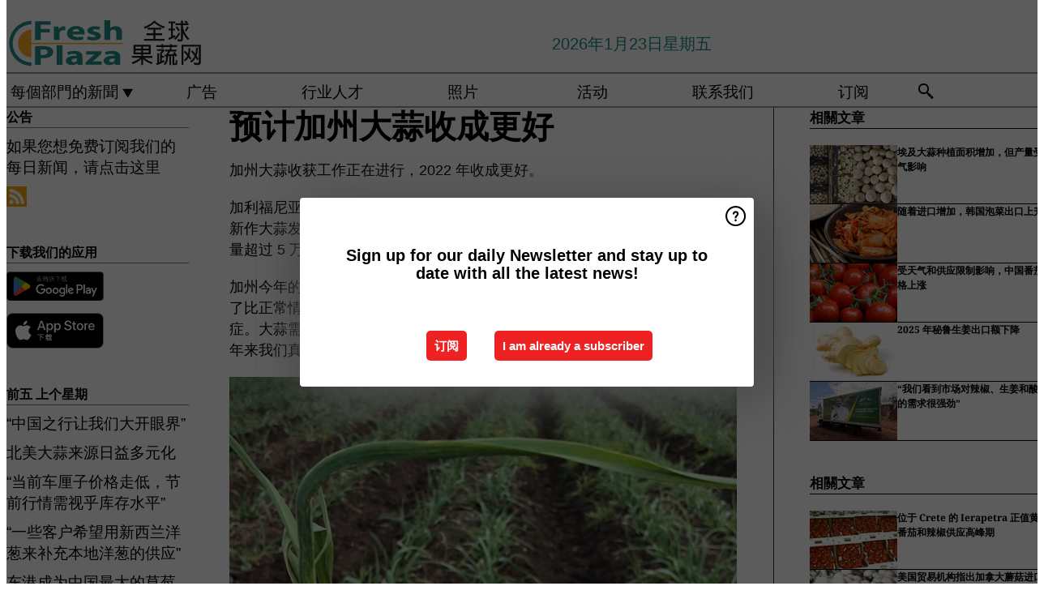

--- FILE ---
content_type: text/html; charset=utf-8
request_url: https://www.freshplaza.cn/article/9440459/yu-ji-jia-zhou-da-suan-shou-cheng-geng-hao/
body_size: 13448
content:

<!DOCTYPE html>
<html lang="zh" xmlns:og="http://ogp.me/ns#" xmlns:fb="http://www.facebook.com/2008/fbml">

<head>
    <title>&#x9884;&#x8BA1;&#x52A0;&#x5DDE;&#x5927;&#x849C;&#x6536;&#x6210;&#x66F4;&#x597D;</title>
    <meta name="Description" content="&#x9884;&#x8BA1;&#x52A0;&#x5DDE;&#x5927;&#x849C;&#x6536;&#x6210;&#x66F4;&#x597D;"/>

    
        
<meta charset="utf-8"/>
    <meta name="Keywords" content="&#x6C34;&#x679C;, &#x852C;&#x83DC;, &#x9999;&#x8549;, &#x8292;&#x679C;, &#x82F9;&#x679C;, &#x68A8;, &#x6A59;&#x5B50;, &#x67E0;&#x6AAC;, &#x9752;&#x67E0;, &#x871C;&#x6854;, &#x8461;&#x8404;&#x67DA;, &#x7315;&#x7334;&#x6843;, &#x5947;&#x5F02;&#x679C;, &#x519C;&#x4EA7;&#x54C1;, &#x83E0;&#x841D;, &#x8461;&#x8404;, &#x571F;&#x8C46;, &#x6D0B;&#x8471;, &#x575A;&#x679C;"/>
    <meta name="Analytics" content="UA-16654970-22"/>
    <meta name="AnalyticsV4" content="G-EEQTBKGHYB"/>
    <meta name="BaiduAnalyticsProperty" content="175f3478fd34930d264da1d6e675c824"/>
    <meta name="UseNewWebsiteDesign" content="True"/>
<link rel="icon" type="image/svg+xml" href="/dist/img/fp-cn/favicon.svg">
<link rel="icon" type="image/png" href="/dist/img/fp-cn/favicon.png">
<link rel="stylesheet" media="screen" href="/dist/fp_cn.css?v=_ddXuPKHExuNHC0dWVMIrUQtti268lREYWQ7xbti4Zw" />
<link rel="stylesheet" media="screen" href="/dist/styles.css?v=UaHHwoGvzSGOQqkkyMIO23DGWg_v0hHe0R67oyKmO68" />
<link rel="stylesheet" media="print" href="/dist/print.css?v=CPGkEhT1Bbxu5cliLRG5hUg28JovFGATsNQ9DcFmp1o" />


    <script async src="https://www.googletagmanager.com/gtag/js?id=G-EEQTBKGHYB"></script>
    <script type="text/javascript">
        window.dataLayer = window.dataLayer || [];

        processUserQueryParams();
        const cookies = getCookies();

        gtag('js', new Date());
        gtag('config', 'G-EEQTBKGHYB', {
            cookie_flags: 'Secure;SameSite=None',
            user_id: cookies['u'],
            user_properties: {
                custom_user_id: cookies['u'],
                sector_id: cookies['s'],
            },
        });

        function gtag() {
            window.dataLayer.push(arguments);
        }

        function getCookies() {
            return Object.fromEntries(document.cookie.split('; ').map(value => value.split(/=(.*)/s).map(decodeURIComponent)))
        }

        function processUserQueryParams() {
            const userId = parseInt(popQueryParamFromLocation('u'), 10);
            if (userId) setUserParamCookie('u', userId);

            const sectorId = parseInt(popQueryParamFromLocation('s'), 10);
            if (sectorId) setUserParamCookie('s', sectorId);
        }

        function setUserParamCookie(name, value) {
            document.cookie = `${name}=${value}; SameSite=None; Secure; path=/; max-age=604800`;
        }

        function popQueryParamFromLocation(name) {
            const {queryParams, hash} = parseQueryAndHash();

            const queryParam = queryParams.get(name);
            queryParams.delete(name);
            const url = createUrl(window.location.pathname, queryParams, hash);

            window.history.replaceState({}, document.title, url);

            return queryParam;
        }

        function parseQueryAndHash() {
            const sanitizedQueryAndHash = (window.location.search + window.location.hash)
                .replace(/[a-zA-Z]+=###[A-Z]+###/g, '')
                .split('#');

            return {
                queryParams: new URLSearchParams(sanitizedQueryAndHash[0]),
                hash: sanitizedQueryAndHash[1] ? '#' + sanitizedQueryAndHash[1] : ''
            };
        }

        function createUrl(path, queryParams, hash) {
            const queryString = queryParams.toString() ? "?" + queryParams.toString() : "";
            return path + queryString + hash;
        }
    </script>



    <script>
        var _hmt = _hmt || [];
        (function () {
            var hm = document.createElement("script");
            hm.src = "https://hm.baidu.com/hm.js?175f3478fd34930d264da1d6e675c824";
            var s = document.getElementsByTagName("script")[0];
            s.parentNode.insertBefore(hm, s);
        })();
    </script>


    <script type="text/javascript">
        !(function (cfg){function e(){cfg.onInit&&cfg.onInit(n)}var x,w,D,t,E,n,C=window,O=document,b=C.location,q="script",I="ingestionendpoint",L="disableExceptionTracking",j="ai.device.";"instrumentationKey"[x="toLowerCase"](),w="crossOrigin",D="POST",t="appInsightsSDK",E=cfg.name||"appInsights",(cfg.name||C[t])&&(C[t]=E),n=C[E]||function(g){var f=!1,m=!1,h={initialize:!0,queue:[],sv:"8",version:2,config:g};function v(e,t){var n={},i="Browser";function a(e){e=""+e;return 1===e.length?"0"+e:e}return n[j+"id"]=i[x](),n[j+"type"]=i,n["ai.operation.name"]=b&&b.pathname||"_unknown_",n["ai.internal.sdkVersion"]="javascript:snippet_"+(h.sv||h.version),{time:(i=new Date).getUTCFullYear()+"-"+a(1+i.getUTCMonth())+"-"+a(i.getUTCDate())+"T"+a(i.getUTCHours())+":"+a(i.getUTCMinutes())+":"+a(i.getUTCSeconds())+"."+(i.getUTCMilliseconds()/1e3).toFixed(3).slice(2,5)+"Z",iKey:e,name:"Microsoft.ApplicationInsights."+e.replace(/-/g,"")+"."+t,sampleRate:100,tags:n,data:{baseData:{ver:2}},ver:undefined,seq:"1",aiDataContract:undefined}}var n,i,t,a,y=-1,T=0,S=["js.monitor.azure.com","js.cdn.applicationinsights.io","js.cdn.monitor.azure.com","js0.cdn.applicationinsights.io","js0.cdn.monitor.azure.com","js2.cdn.applicationinsights.io","js2.cdn.monitor.azure.com","az416426.vo.msecnd.net"],o=g.url||cfg.src,r=function(){return s(o,null)};function s(d,t){if((n=navigator)&&(~(n=(n.userAgent||"").toLowerCase()).indexOf("msie")||~n.indexOf("trident/"))&&~d.indexOf("ai.3")&&(d=d.replace(/(\/)(ai\.3\.)([^\d]*)$/,function(e,t,n){return t+"ai.2"+n})),!1!==cfg.cr)for(var e=0;e<S.length;e++)if(0<d.indexOf(S[e])){y=e;break}var n,i=function(e){var a,t,n,i,o,r,s,c,u,l;h.queue=[],m||(0<=y&&T+1<S.length?(a=(y+T+1)%S.length,p(d.replace(/^(.*\/\/)([\w\.]*)(\/.*)$/,function(e,t,n,i){return t+S[a]+i})),T+=1):(f=m=!0,s=d,!0!==cfg.dle&&(c=(t=function(){var e,t={},n=g.connectionString;if(n)for(var i=n.split(";"),a=0;a<i.length;a++){var o=i[a].split("=");2===o.length&&(t[o[0][x]()]=o[1])}return t[I]||(e=(n=t.endpointsuffix)?t.location:null,t[I]="https://"+(e?e+".":"")+"dc."+(n||"services.visualstudio.com")),t}()).instrumentationkey||g.instrumentationKey||"",t=(t=(t=t[I])&&"/"===t.slice(-1)?t.slice(0,-1):t)?t+"/v2/track":g.endpointUrl,t=g.userOverrideEndpointUrl||t,(n=[]).push((i="SDK LOAD Failure: Failed to load Application Insights SDK script (See stack for details)",o=s,u=t,(l=(r=v(c,"Exception")).data).baseType="ExceptionData",l.baseData.exceptions=[{typeName:"SDKLoadFailed",message:i.replace(/\./g,"-"),hasFullStack:!1,stack:i+"\nSnippet failed to load ["+o+"] -- Telemetry is disabled\nHelp Link: https://go.microsoft.com/fwlink/?linkid=2128109\nHost: "+(b&&b.pathname||"_unknown_")+"\nEndpoint: "+u,parsedStack:[]}],r)),n.push((l=s,i=t,(u=(o=v(c,"Message")).data).baseType="MessageData",(r=u.baseData).message='AI (Internal): 99 message:"'+("SDK LOAD Failure: Failed to load Application Insights SDK script (See stack for details) ("+l+")").replace(/\"/g,"")+'"',r.properties={endpoint:i},o)),s=n,c=t,JSON&&((u=C.fetch)&&!cfg.useXhr?u(c,{method:D,body:JSON.stringify(s),mode:"cors"}):XMLHttpRequest&&((l=new XMLHttpRequest).open(D,c),l.setRequestHeader("Content-type","application/json"),l.send(JSON.stringify(s)))))))},a=function(e,t){m||setTimeout(function(){!t&&h.core||i()},500),f=!1},p=function(e){var n=O.createElement(q),e=(n.src=e,t&&(n.integrity=t),n.setAttribute("data-ai-name",E),cfg[w]);return!e&&""!==e||"undefined"==n[w]||(n[w]=e),n.onload=a,n.onerror=i,n.onreadystatechange=function(e,t){"loaded"!==n.readyState&&"complete"!==n.readyState||a(0,t)},cfg.ld&&cfg.ld<0?O.getElementsByTagName("head")[0].appendChild(n):setTimeout(function(){O.getElementsByTagName(q)[0].parentNode.appendChild(n)},cfg.ld||0),n};p(d)}cfg.sri&&(n=o.match(/^((http[s]?:\/\/.*\/)\w+(\.\d+){1,5})\.(([\w]+\.){0,2}js)$/))&&6===n.length?(d="".concat(n[1],".integrity.json"),i="@".concat(n[4]),l=window.fetch,t=function(e){if(!e.ext||!e.ext[i]||!e.ext[i].file)throw Error("Error Loading JSON response");var t=e.ext[i].integrity||null;s(o=n[2]+e.ext[i].file,t)},l&&!cfg.useXhr?l(d,{method:"GET",mode:"cors"}).then(function(e){return e.json()["catch"](function(){return{}})}).then(t)["catch"](r):XMLHttpRequest&&((a=new XMLHttpRequest).open("GET",d),a.onreadystatechange=function(){if(a.readyState===XMLHttpRequest.DONE)if(200===a.status)try{t(JSON.parse(a.responseText))}catch(e){r()}else r()},a.send())):o&&r();try{h.cookie=O.cookie}catch(k){}function e(e){for(;e.length;)!function(t){h[t]=function(){var e=arguments;f||h.queue.push(function(){h[t].apply(h,e)})}}(e.pop())}var c,u,l="track",d="TrackPage",p="TrackEvent",l=(e([l+"Event",l+"PageView",l+"Exception",l+"Trace",l+"DependencyData",l+"Metric",l+"PageViewPerformance","start"+d,"stop"+d,"start"+p,"stop"+p,"addTelemetryInitializer","setAuthenticatedUserContext","clearAuthenticatedUserContext","flush"]),h.SeverityLevel={Verbose:0,Information:1,Warning:2,Error:3,Critical:4},(g.extensionConfig||{}).ApplicationInsightsAnalytics||{});return!0!==g[L]&&!0!==l[L]&&(e(["_"+(c="onerror")]),u=C[c],C[c]=function(e,t,n,i,a){var o=u&&u(e,t,n,i,a);return!0!==o&&h["_"+c]({message:e,url:t,lineNumber:n,columnNumber:i,error:a,evt:C.event}),o},g.autoExceptionInstrumented=!0),h}(cfg.cfg),(C[E]=n).queue&&0===n.queue.length?(n.queue.push(e),n.trackPageView({})):e();})({
            src: "https://js.monitor.azure.com/scripts/b/ai.3.gbl.min.js",
            crossOrigin: "anonymous", 
            cfg: { 
                connectionString: "InstrumentationKey=ead8f278-3e59-48fa-8465-6896114d0cbc;IngestionEndpoint=https://westeurope-1.in.applicationinsights.azure.com/;LiveEndpoint=https://westeurope.livediagnostics.monitor.azure.com/"
            }
        });
    </script>


    <meta name="shareaholic:site_id" content="443661e3898841ce42918b84733c4b35"/>
    <meta name="shareaholic:app_id" content="33127739"/>
    <script async src="https://cdn.shareaholic.net/assets/pub/shareaholic.js"></script>

<script defer src="//www.google.com/recaptcha/api.js?render=explicit"></script>
<script async src="//platform.twitter.com/widgets.js" charset="utf-8"></script>

<script defer type="text/javascript" src="/dist/app.js?v=3HohNl1c45KeO864Cf3rOcsd_EJXQUpIl-Oalfqf8o0"></script>
    

    
    
<link rel="canonical" href="https://www.freshplaza.cn/article/9440459/yu-ji-jia-zhou-da-suan-shou-cheng-geng-hao/">

<!-- For Facebook -->
<meta property="og:title" content="&#x9884;&#x8BA1;&#x52A0;&#x5DDE;&#x5927;&#x849C;&#x6536;&#x6210;&#x66F4;&#x597D;"/>
<meta property="og:description" content="&#x52A0;&#x5DDE;&#x5927;&#x849C;&#x6536;&#x83B7;&#x5DE5;&#x4F5C;&#x6B63;&#x5728;&#x8FDB;&#x884C;&#xFF0C;2022 &#x5E74;&#x6536;&#x6210;&#x66F4;&#x597D;&#x3002;&#xA;&#x52A0;&#x5229;&#x798F;&#x5C3C;&#x4E9A;&#x5DDE; Gilroy&#xA0;Christopher &#x7267;&#x573A;&#x7684; Ken&#xA0;Christopher &#x8BF4;&#xFF1A;&#x201C;&#x4E0A;&#x5468;&#x4E00;&#xFF0C;&#x7B2C;&#x4E00;&#x6279;&#x65B0;&#x4F5C;&#x5927;&#x849C;&#x53D1;&#x8D27;&#x7ED9;&#x4E86;&#x897F;&#x6D77;&#x5CB8;&#x548C;&#x4E1C;&#x6D77;&#x5CB8;&#x7684;&#x6D88;&#x8D39;&#x8005;&#xFF0C;&#x8FD9;&#x4E5F;&#x662F;&#x672C;&#x5468;&#x7684;&#x7B2C;&#x4E00;&#x90E8;&#x5206;&#x3002;&#x201D;&#xA0;&#x5927;&#x849C;&#x4EA7;&#x91CF;&#x8D85;&#x8FC7; 5 &#x4E07;&#x5428;&#xFF0C;&#x6536;&#x83B7;&#x9884;&#x8BA1;&#x5C06;&#x6301;&#x7EED;&#x5230; 8 &#x6708;&#x521D;&#x3002;&#xA;&#x52A0;&#x5DDE;&#x4ECA;&#x5E74;&#x7684;&#x6536;&#x6210;&#x66F4;&#x52A0;&#x4E50;&#x89C2;&#x3002;&#x2026;"/>
    <meta property="og:image" content="https://www.freshplaza.cn/remote/https/agfstorage.blob.core.windows.net/misc/FP_com/2022/06/29/Garlicchristopheredited.jpg?preset=OgImage"/>
    <meta name="thumbnail" content="https://www.freshplaza.cn/remote/https/agfstorage.blob.core.windows.net/misc/FP_com/2022/06/29/Garlicchristopheredited.jpg?preset=OgImage"/>
<meta property="og:type" content="article"/>
<meta property="og:url" content="https://www.freshplaza.cn/article/9440459/yu-ji-jia-zhou-da-suan-shou-cheng-geng-hao/"/>

<!-- For Twitter -->
<meta name="twitter:card" content="summary"/>
<meta name="twitter:title" content="&#x9884;&#x8BA1;&#x52A0;&#x5DDE;&#x5927;&#x849C;&#x6536;&#x6210;&#x66F4;&#x597D;"/>
<meta name="twitter:description" content="&#x52A0;&#x5DDE;&#x5927;&#x849C;&#x6536;&#x83B7;&#x5DE5;&#x4F5C;&#x6B63;&#x5728;&#x8FDB;&#x884C;&#xFF0C;2022 &#x5E74;&#x6536;&#x6210;&#x66F4;&#x597D;&#x3002;&#xA;&#x52A0;&#x5229;&#x798F;&#x5C3C;&#x4E9A;&#x5DDE; Gilroy&#xA0;Christopher &#x7267;&#x573A;&#x7684; Ken&#xA0;Christopher &#x8BF4;&#xFF1A;&#x201C;&#x4E0A;&#x5468;&#x4E00;&#xFF0C;&#x7B2C;&#x4E00;&#x6279;&#x65B0;&#x4F5C;&#x5927;&#x849C;&#x53D1;&#x8D27;&#x7ED9;&#x4E86;&#x897F;&#x6D77;&#x5CB8;&#x548C;&#x4E1C;&#x6D77;&#x5CB8;&#x7684;&#x6D88;&#x8D39;&#x8005;&#xFF0C;&#x8FD9;&#x4E5F;&#x662F;&#x672C;&#x5468;&#x7684;&#x7B2C;&#x4E00;&#x90E8;&#x5206;&#x3002;&#x201D;&#xA0;&#x5927;&#x849C;&#x4EA7;&#x91CF;&#x8D85;&#x8FC7; 5 &#x4E07;&#x5428;&#xFF0C;&#x6536;&#x83B7;&#x9884;&#x8BA1;&#x5C06;&#x6301;&#x7EED;&#x5230; 8 &#x6708;&#x521D;&#x3002;&#xA;&#x52A0;&#x5DDE;&#x4ECA;&#x5E74;&#x7684;&#x6536;&#x6210;&#x66F4;&#x52A0;&#x4E50;&#x89C2;&#x3002;&#x2026;"/>
    <meta name="twitter:image" content="ImageViewModel { Path = https://agfstorage.blob.core.windows.net/misc/FP_com/2022/06/29/Garlicchristopheredited.jpg, Photographer = , IsExpired = False, Type = Other, Width = 600, Height = 450 }"/>


</head>

<body class="article-page">

    
<style>
.popupContent > p {
    padding-bottom:50px;
    font-size:20px;
    font-weight:bold;
    line-height:110%;
}

.popupContent > a {
    padding:10px;
    margin-left:30px;
    font-size: 15px;
}

.button {
    background: #ee2123;
    padding: 15px;
    text-align: center;
    border-radius: 5px;
    color: white;
    font-weight: bold;
}

.grey_background{
    background:rgba(0,0,0,.4);
    cursor:pointer;
    display:none;
    height:100%;
    position:fixed;
    text-align:center;
    top:0;
    width:100%;
    z-index:10000;
}
.grey_background .helper{
    display:inline-block;
    height:100%;
    vertical-align:middle;
}
.grey_background > div {
    background-color: #fff;
    box-shadow: 10px 10px 60px #555;
    display: inline-block;
    height: auto;
    max-width: 560px;
    min-height: 150px;
    vertical-align: middle;
    width: 60%;
    position: relative;
    border-radius: 4px;
    padding: 40px 5%;
}
.popupCloseButton {
    border-radius: 30px;
    cursor: pointer;
    display: inline-block;
    font-family: arial;
    font-weight: bold;
    position: absolute;
    top: 0px;
    right: 0px;
    font-size: 20px;
    line-height: 30px;
    width: 30px;
    height: 30px;
    text-align: center;
}
.popupCloseButton:hover {
    background-color: #ccc;
}
</style>

<div class="grey_background">
    <span class="helper"></span>
    <div style="padding:0;">
	<img width="25" class="popup-info icss icss-question" src="https://agfstorage.blob.core.windows.net/misc/question-icon-smaller.png" style="float:right;width:25px;padding:10px">
	<div class="popupContent" style="padding:40px;">
        <p>点击订阅我们的每日EMAIL新闻信</p>
        <a class="yes_subscribe button">取消</a>
        <a class="yes_subscribe button" href="/subscribe/">订阅</a>
		<p class="popup-info-text" style="display:none;font-size:13px;color:red;padding:20px 0 0 0;">您收到这个弹出窗口是因为这是您首次访问我们的网站。如果您之后持续收到此消息，请在浏览器中启用cookies。</p>
    </div>
	</div>
</div>


    <div class="grey_background">
    <span class="helper"></span>
    <div style="padding:0;">
        <img width="25" class="popup-info icss icss-question" src="/dist/img/question-icon-smaller.png" style="float:right;width:25px;padding:10px" alt=""/>
        <div class="popupContent" style="padding:40px;">
            <p>Sign up for our daily Newsletter and stay up to date with all the latest news!</p>
            <a class="yes_subscribe button" href="/subscribe/">&#x8BA2;&#x9605;</a>
            <a class="yes_subscribe button">I am already a subscriber</a>
            <p class="popup-info-text" style="display:none;font-size:13px;color:red;padding:20px 0 0 0;">You are receiving this pop-up because this is the first time you are visiting our site. If you keep getting this message, please enable cookies in your browser.</p>
        </div>
    </div>
</div>


<div class="container">
    
        
<header class="site-header">
    <input type="hidden" id="block-ad-blockers" value="False"/>


    <section class="logo-row">
        <a class="logo" href="/">
            <img src="/dist/img/fp-cn/logo.svg" alt=""/>
        </a>

        <time class="date" data-date="2026-01-25T21:23:04">
            2026&#x5E74;1&#x6708;23&#x65E5;&#x661F;&#x671F;&#x4E94;
        </time>

        

    </section>


    <nav class="main-navbar">
        <ul>
                    <li>
                        <a href="/">
                            &#x6BCF;&#x500B;&#x90E8;&#x9580;&#x7684;&#x65B0;&#x805E; <i class="icss-triangle small rot180"></i>
                        </a>
                        <div class="dropdown">
                            <h2>&#x7EC6;&#x5206;&#x7C7B;&#x522B;</h2>
                            <ul>
                                    <li>
                                        <a href="/sector/1846/cartoons/">Cartoons</a>
                                    </li>
                                    <li>
                                        <a href="/sector/965/jian-kang-chan-pin-xin-xi/">&#x5065;&#x5EB7;/&#x4EA7;&#x54C1;&#x4FE1;&#x606F;</a>
                                    </li>
                                    <li>
                                        <a href="/sector/962/gong-si-xin-wen/">&#x516C;&#x53F8;&#x65B0;&#x95FB;</a>
                                    </li>
                                    <li>
                                        <a href="/sector/958/leng-cang/">&#x51B7;&#x85CF;</a>
                                    </li>
                                    <li>
                                        <a href="/sector/961/bao-zhuang/">&#x5305;&#x88C5;</a>
                                    </li>
                                    <li>
                                        <a href="/sector/956/tu-dou-yang-cong/">&#x571F;&#x8C46;/&#x6D0B;&#x8471;</a>
                                    </li>
                                    <li>
                                        <a href="/sector/959/yi-yu/">&#x5F02;&#x57DF;</a>
                                    </li>
                                    <li>
                                        <a href="/sector/963/you-ji/">&#x6709;&#x673A;</a>
                                    </li>
                                    <li>
                                        <a href="/sector/957/gan-ju/">&#x67D1;&#x6A58;</a>
                                    </li>
                                    <li>
                                        <a href="/sector/954/shui-guo/">&#x6C34;&#x679C;</a>
                                    </li>
                                    <li>
                                        <a href="/sector/960/wu-liu/">&#x7269;&#x6D41;</a>
                                    </li>
                                    <li>
                                        <a href="/sector/2018/mi-lu/">&#x79D8;&#x9C81;</a>
                                    </li>
                                    <li>
                                        <a href="/sector/953/shu-cai/">&#x852C;&#x83DC;</a>
                                    </li>
                                    <li>
                                        <a href="/sector/966/ling-shou/">&#x96F6;&#x552E;</a>
                                    </li>
                                    <li>
                                        <a href="/sector/964/shi-pin-an-quan/">&#x98DF;&#x54C1;&#x5B89;&#x5168;</a>
                                    </li>
                                    <li>
                                        <a href="/sector/955/xiang-jiao/">&#x9999;&#x8549;</a>
                                    </li>
                            </ul>
                        </div>
                    </li>
                    <li>
                        <a href="/content/advertise/">&#x5E7F;&#x544A;</a>
                    </li>
                    <li>
                        <a href="/vacancies/">&#x884C;&#x4E1A;&#x4EBA;&#x624D;</a>
                    </li>
                    <li>
                        <a href="/photos/">&#x7167;&#x7247;</a>
                    </li>
                    <li>
                        <a href="/calendar/">&#x6D3B;&#x52A8;</a>
                    </li>
                    <li>
                        <a href="/content/contact/">&#x8054;&#x7CFB;&#x6211;&#x4EEC;</a>
                    </li>
                    <li>
                        <a href="/subscribe/">&#x8BA2;&#x9605;</a>
                    </li>
            <li>
                <a href="/archive/">
                    <i class="icss-search"></i>
                </a>
            </li>
        </ul>
    </nav>
</header>
    

    <div class="row">
            <aside class="left-sidebar">
                
                
                    
        
    
<section>
    <h2>&#x516C;&#x544A;</h2>
    <ul>
            <li>
                <a href="/cdn-cgi/l/email-protection#365b575f5a76504453455e465a574c57185558094543545c5355420b6543544555445f545316425916425e5316704453455e465a574c5718555816785341455a5342425344">&#x5982;&#x679C;&#x60A8;&#x60F3;&#x514D;&#x8D39;&#x8BA2;&#x9605;&#x6211;&#x4EEC;&#x7684;&#x6BCF;&#x65E5;&#x65B0;&#x95FB;&#xFF0C;&#x8BF7;&#x70B9;&#x51FB;&#x8FD9;&#x91CC;</a>
            </li>
        <li>
                <a href="http://www.FreshPlaza.cn/rss.xml/" target="_blank">
                    <img alt="Rss" src="/dist/img/rss.png">
                </a>
        </li>
    </ul>
</section>

        
    
<section>
    <h2>&#x4E0B;&#x8F7D;&#x6211;&#x4EEC;&#x7684;&#x5E94;&#x7528;</h2>

    <ul>
        <li>
            <a href="https://play.google.com/store/apps/details?id=com.freshpublishers" target="_blank">
                <img alt="Download FreshPublishers on Google Play" class="app-download"
                     src="https://agfstorage.blob.core.windows.net/misc/App/ZH/android.svg">
            </a>
        </li>
        <li>
            <a href="https://apps.apple.com/app/freshpublishers-com/id6743702508" target="_blank">
                <img alt="Download FreshPublishers on the App Store" class="app-download"
                     src="https://agfstorage.blob.core.windows.net/misc/App/ZH/ios.svg">
            </a>
        </li>
    </ul>
</section>

        
    



        
    <div data-ajax-widget-url="/widget/top/1072/"></div>

        
    <div data-ajax-widget-url="/widget/top/1071/"></div>


                
            </aside>
        


<main class="content" itemscope itemtype="http://schema.org/Article">

    


    <article class="full-article">
        <meta itemscope itemprop="mainEntityOfPage" itemType="https://schema.org/WebPage"
              itemid="article/9440459/yu-ji-jia-zhou-da-suan-shou-cheng-geng-hao"/>
        <meta itemprop="dateModified" content="2022-07-01T01:26:00.0000000"/>
        <meta itemprop="isFamilyFriendly" content="True"/>
            <div itemprop="image" itemscope itemtype="https://schema.org/ImageObject">
                <meta itemprop="url" content="ImageViewModel { Path = https://agfstorage.blob.core.windows.net/misc/FP_com/2022/06/29/Garlicchristopheredited.jpg, Photographer = , IsExpired = False, Type = Other, Width = 600, Height = 450 }"/>
            </div>
        <link rel="canonical" href="https://www.freshplaza.cn/article/9440459/yu-ji-jia-zhou-da-suan-shou-cheng-geng-hao/"/>

        <header>
            <h1 itemprop="name headline">&#x9884;&#x8BA1;&#x52A0;&#x5DDE;&#x5927;&#x849C;&#x6536;&#x6210;&#x66F4;&#x597D;</h1>
        </header>


        <main itemprop="articleBody">
            <p>加州大蒜收获工作正在进行，2022 年收成更好。</p>
<p>加利福尼亚州 Gilroy&nbsp;Christopher 牧场的 Ken&nbsp;Christopher 说：“上周一，第一批新作大蒜发货给了西海岸和东海岸的消费者，这也是本周的第一部分。”&nbsp;大蒜产量超过 5 万吨，收获预计将持续到 8 月初。</p>
<p>加州今年的收成更加乐观。 “在过去的几年里，天气模式一直不稳定。我们经历了比正常情况更温暖的夏季和较晚的春季，包括大量降雨，这导致了很多并发症。大蒜需要寒冷的冬天和温暖的晚春初夏才能真正完美地生长出来。这是多年来我们真正看到这种天气模式的第一年，”Christopher 说。</p>
<p><span class="image-container content_full"><img src="https://www.freshplaza.cn/remote/https/agfstorage.blob.core.windows.net/misc/FP_com/2022/06/29/Garlicchristopheredited.jpg?preset=ContentFullSmall" class srcset="https://www.freshplaza.cn/remote/https/agfstorage.blob.core.windows.net/misc/FP_com/2022/06/29/Garlicchristopheredited.jpg?preset=ContentFullSmall 626w,https://www.freshplaza.cn/remote/https/agfstorage.blob.core.windows.net/misc/FP_com/2022/06/29/Garlicchristopheredited.jpg?preset=ContentFullMedium 938w,https://www.freshplaza.cn/remote/https/agfstorage.blob.core.windows.net/misc/FP_com/2022/06/29/Garlicchristopheredited.jpg?preset=ContentFullBig 1250w" sizes="626px" data-pswp-width="600" data-pswp-height="450"></span></p>
<p><em>虽然产量与去年加州大蒜的产量相似，但区别在于质量。</em></p>
<p><strong>这个产季的质量更好</strong><br>虽然产量与去年的作物相似，但区别在于质量。今年春天像大蒜这样的地面作物没有晚雨，这意味着大蒜皮上没有太多的污渍。 “这意味着新鲜市场上有更多的白色新鲜鳞茎可供选择，这是我们销售模式中最有价值的部分，”他说。去年，Christopher Ranch 转向工业市场等市场，因为并非所有的大蒜都具有美观性。</p>
<p>更好的生长条件也意味着作物恢复到 100% 在加利福尼亚种植。 “在过去的几年里，由于我们的作物存在问题，我们不得不从阿根廷、墨西哥和西班牙为某些客户引进数量，”Christopher 说。 “但今年我们没有看到这些问题，所以我们再次成为 100% 加州大蒜计划。”</p>
<p>这种可预测性将有助于满足对大蒜持续增长的需求。 “大约 10 年前，当我刚开始在公司工作时，对农业等成熟业务的需求以正常速度增长，因此每年增长 3-5%，”他说。 “但后来疫情来袭，一切都变了。我们看到每年需求激增 10-20%。我们很高兴看到这一点，但这也很有挑战性，因为我们每年只种一次大蒜。”自疫情以来，大蒜需求的增长已经超越了旧趋势。 “我认为这仍然是由于家庭习惯于在家吃饭。人们出门少了一点，” Christopher 说。 “大蒜现在是许多菜肴的核心原料。随着美国变得更加多样化，我们正在寻找新的、令人兴奋的大蒜使用方法。”</p>
<p><span class="image-container content_full"><img src="https://www.freshplaza.cn/remote/https/agfstorage.blob.core.windows.net/misc/FP_com/2022/06/29/Garlickenedited.jpg?preset=ContentFullSmall" class srcset="https://www.freshplaza.cn/remote/https/agfstorage.blob.core.windows.net/misc/FP_com/2022/06/29/Garlickenedited.jpg?preset=ContentFullSmall 626w,https://www.freshplaza.cn/remote/https/agfstorage.blob.core.windows.net/misc/FP_com/2022/06/29/Garlickenedited.jpg?preset=ContentFullMedium 938w,https://www.freshplaza.cn/remote/https/agfstorage.blob.core.windows.net/misc/FP_com/2022/06/29/Garlickenedited.jpg?preset=ContentFullBig 1250w" sizes="626px" data-pswp-width="600" data-pswp-height="400"></span></p>
<p><em>Christopher 指出，今年春天像大蒜这样的地面作物没有晚雨，这意味着大蒜皮上没有太多的污渍。</em></p>
<p><strong>大蒜成本上升</strong><br>然而，即使收成健康，高通胀率也在推高增加投入的成本，预计大蒜价格也将上涨 5% 至 10%，具体取决于具体情况。</p>
<p>考虑到通货膨胀，Christopher 指出，联邦政府正在考虑放宽对进入美国的中国产品的关税，包括大蒜。 “早在 2018 年，我们就成功游说将中国大蒜列入该关税清单，我们将与任何我们需要的人合作，以确保它仍然在该清单上。这是我们近期的挑战，”他说。 “虽然政府试图降低通胀是正确的，但我们仍然认为，如果将中国大蒜从清单中剔除，大蒜产业将面临内在风险。”</p>
<p><span class="image-container content_custom_right logo"><img style="float: right;" src="https://www.freshplaza.cn/remote/https/agfstorage.blob.core.windows.net/misc/FP_com/2022/06/29/Christopherranchlogoedited.jpg?preset=ContentCustom" class data-pswp-width="135" data-pswp-height="100"></span>更多信息：<br>Ken Christopher<br><strong>Christopher Ranch</strong><br>电话：+1 (408) 847-1100<br><a href="/cdn-cgi/l/email-protection#dfb4bab19fbcb7adb6acabb0afb7baadadbeb1bcb7f1bcb0b2e0acaabdb5babcabe28dbaacafb0b1acbafaedefabb0faedef99adbaacb78fb3bea5bef1bcb0b2faedefbeadabb6bcb3ba" target="_blank" rel="noopener"><span class="__cf_email__" data-cfemail="e289878ca2818a908b91968d928a879090838c818acc818d8f">[email&#160;protected]</span>&nbsp;</a>&nbsp;<br><a href="http://www.christopherranch.com/" target="_blank" rel="noopener">www.christopherranch.com</a>&nbsp;</p>
        </main>

        <footer>

            &#x53D1;&#x5E03;&#x65E5;&#x671F;:
            <time datetime="2022-07-01T01:26:00.0000000" itemprop="datePublished">
                2022&#x5E74;7&#x6708;1&#x65E5;&#x661F;&#x671F;&#x4E94;
            </time>
            <br>

                <p>
                    <span itemscope itemprop="sourceOrganization" itemtype="http://schema.org/Organization">
                &copy;
            <span itemprop="name">
            <a itemprop="url" href="//www.FreshPlaza.cn ">FreshPlaza.cn</a>
            </span>
            </span>
                    <span>/</span>
                    <span itemscope itemprop="author" itemtype="http://schema.org/Person">
                        <span itemprop="name">
                            <a itemprop="url" href="/cdn-cgi/l/email-protection#[base64]">
                                Astrid van den Broek
                            </a>
                        </span>
                    </span>
                </p>

            <div itemprop="publisher" itemscope itemtype="https://schema.org/Organization">
                <meta itemprop="name" content="FreshPlaza.cn"/>
                <div itemprop="logo" itemscope itemtype="https://schema.org/ImageObject">
                    <meta itemprop="url" content="/dist/img/fp-cn/logo.svg"/>
                </div>
            </div>
        </footer>

        


        
    <div class="shareaholic-canvas" data-app="share_buttons" data-app-id="33127739"></div>

    </article>

        

<div class="related-articles-below-article">
    <h2>&#x76F8;&#x95DC;&#x6587;&#x7AE0;
        <a href="/sector/953/shu-cai">&#x2192; See More</a>
    </h2>

    <ul class="list">
            
<li>
    <a href="/article/9803108/ai-ji-da-suan-chong-zhi-mian-ji-zeng-jia-dan-chan-liang-shou-tian-qi-ying-xiang/" draggable="false">
        <article>
                <img alt="" src="https://www.freshplaza.cn/remote/https/agfstorage.blob.core.windows.net/misc/FP_com/2026/01/19/GVE1.jpg?preset=SidebarArticleSmall" srcset="https://www.freshplaza.cn/remote/https/agfstorage.blob.core.windows.net/misc/FP_com/2026/01/19/GVE1.jpg?preset=SidebarArticleSmall 108w,https://www.freshplaza.cn/remote/https/agfstorage.blob.core.windows.net/misc/FP_com/2026/01/19/GVE1.jpg?preset=SidebarArticleMedium 216w,https://www.freshplaza.cn/remote/https/agfstorage.blob.core.windows.net/misc/FP_com/2026/01/19/GVE1.jpg?preset=SidebarArticleBig 324w" sizes="108px" />
            <h3>&#x57C3;&#x53CA;&#x5927;&#x849C;&#x79CD;&#x690D;&#x9762;&#x79EF;&#x589E;&#x52A0;&#xFF0C;&#x4F46;&#x4EA7;&#x91CF;&#x53D7;&#x5929;&#x6C14;&#x5F71;&#x54CD;</h3>
        </article>
    </a>
</li>
            
<li>
    <a href="/article/9803080/sui-zhao-jin-kou-zeng-jia-han-guo-pao-cai-chu-kou-shang-sheng/" draggable="false">
        <article>
                <img alt="" src="https://www.freshplaza.cn/remote/https/agfstorage.blob.core.windows.net/misc/FP_com/2026/01/20/0202-1.jpg?preset=SidebarArticleSmall" srcset="https://www.freshplaza.cn/remote/https/agfstorage.blob.core.windows.net/misc/FP_com/2026/01/20/0202-1.jpg?preset=SidebarArticleSmall 108w,https://www.freshplaza.cn/remote/https/agfstorage.blob.core.windows.net/misc/FP_com/2026/01/20/0202-1.jpg?preset=SidebarArticleMedium 216w,https://www.freshplaza.cn/remote/https/agfstorage.blob.core.windows.net/misc/FP_com/2026/01/20/0202-1.jpg?preset=SidebarArticleBig 324w" sizes="108px" />
            <h3>&#x968F;&#x7740;&#x8FDB;&#x53E3;&#x589E;&#x52A0;&#xFF0C;&#x97E9;&#x56FD;&#x6CE1;&#x83DC;&#x51FA;&#x53E3;&#x4E0A;&#x5347;</h3>
        </article>
    </a>
</li>
            
<li>
    <a href="/article/9802683/shou-tian-qi-he-gong-ying-xian-zhi-ying-xiang-zhong-guo-fan-qie-jie-ge-shang-zhang/" draggable="false">
        <article>
                <img alt="" src="https://www.freshplaza.cn/remote/https/agfstorage.blob.core.windows.net/misc/StockPhotos/Tomato/Tomato_FP_img_0025.jpg?preset=SidebarArticleSmall" srcset="https://www.freshplaza.cn/remote/https/agfstorage.blob.core.windows.net/misc/StockPhotos/Tomato/Tomato_FP_img_0025.jpg?preset=SidebarArticleSmall 108w,https://www.freshplaza.cn/remote/https/agfstorage.blob.core.windows.net/misc/StockPhotos/Tomato/Tomato_FP_img_0025.jpg?preset=SidebarArticleMedium 216w,https://www.freshplaza.cn/remote/https/agfstorage.blob.core.windows.net/misc/StockPhotos/Tomato/Tomato_FP_img_0025.jpg?preset=SidebarArticleBig 324w" sizes="108px" />
            <h3>&#x53D7;&#x5929;&#x6C14;&#x548C;&#x4F9B;&#x5E94;&#x9650;&#x5236;&#x5F71;&#x54CD;&#xFF0C;&#x4E2D;&#x56FD;&#x756A;&#x8304;&#x4EF7;&#x683C;&#x4E0A;&#x6DA8;</h3>
        </article>
    </a>
</li>
            
<li>
    <a href="/article/9802199/2025-nian-mi-lu-sheng-jiang-chu-kou-e-xia-jiang/" draggable="false">
        <article>
                <img alt="" src="https://www.freshplaza.cn/remote/https/agfstorage.blob.core.windows.net/misc/StockPhotos/Ginger/Ginger_FP_img_0029.jpg?preset=SidebarArticleSmall" srcset="https://www.freshplaza.cn/remote/https/agfstorage.blob.core.windows.net/misc/StockPhotos/Ginger/Ginger_FP_img_0029.jpg?preset=SidebarArticleSmall 108w,https://www.freshplaza.cn/remote/https/agfstorage.blob.core.windows.net/misc/StockPhotos/Ginger/Ginger_FP_img_0029.jpg?preset=SidebarArticleMedium 216w,https://www.freshplaza.cn/remote/https/agfstorage.blob.core.windows.net/misc/StockPhotos/Ginger/Ginger_FP_img_0029.jpg?preset=SidebarArticleBig 324w" sizes="108px" />
            <h3>2025 &#x5E74;&#x79D8;&#x9C81;&#x751F;&#x59DC;&#x51FA;&#x53E3;&#x989D;&#x4E0B;&#x964D;</h3>
        </article>
    </a>
</li>
            
<li>
    <a href="/article/9802176/wo-men-kan-dao-shi-chang-dui-la-jiao-sheng-jiang-he-suan-huang-gua-de-xu-qiu-hen-qiang-jing/" draggable="false">
        <article>
                <img alt="" src="https://www.freshplaza.cn/remote/https/agfstorage.blob.core.windows.net/misc/FP_com/2026/01/15/Virunga0index.jpeg?preset=SidebarArticleSmall" srcset="https://www.freshplaza.cn/remote/https/agfstorage.blob.core.windows.net/misc/FP_com/2026/01/15/Virunga0index.jpeg?preset=SidebarArticleSmall 108w,https://www.freshplaza.cn/remote/https/agfstorage.blob.core.windows.net/misc/FP_com/2026/01/15/Virunga0index.jpeg?preset=SidebarArticleMedium 216w,https://www.freshplaza.cn/remote/https/agfstorage.blob.core.windows.net/misc/FP_com/2026/01/15/Virunga0index.jpeg?preset=SidebarArticleBig 324w" sizes="108px" />
            <h3>&#x201C;&#x6211;&#x4EEC;&#x770B;&#x5230;&#x5E02;&#x573A;&#x5BF9;&#x8FA3;&#x6912;&#x3001;&#x751F;&#x59DC;&#x548C;&#x9178;&#x9EC4;&#x74DC;&#x7684;&#x9700;&#x6C42;&#x5F88;&#x5F3A;&#x52B2;&#x201D;</h3>
        </article>
    </a>
</li>
            
<li>
    <a href="/article/9802171/wei-yu-crete-de-ierapetra-zheng-zhi-huang-gua-fan-qie-he-la-jiao-gong-ying-gao-feng-qi/" draggable="false">
        <article>
                <img alt="" src="https://www.freshplaza.cn/remote/https/agfstorage.blob.core.windows.net/misc/FP_com/2026/01/16/Cr1.jpg?preset=SidebarArticleSmall" srcset="https://www.freshplaza.cn/remote/https/agfstorage.blob.core.windows.net/misc/FP_com/2026/01/16/Cr1.jpg?preset=SidebarArticleSmall 108w,https://www.freshplaza.cn/remote/https/agfstorage.blob.core.windows.net/misc/FP_com/2026/01/16/Cr1.jpg?preset=SidebarArticleMedium 216w,https://www.freshplaza.cn/remote/https/agfstorage.blob.core.windows.net/misc/FP_com/2026/01/16/Cr1.jpg?preset=SidebarArticleBig 324w" sizes="108px" />
            <h3>&#x4F4D;&#x4E8E; Crete &#x7684; Ierapetra &#x6B63;&#x503C;&#x9EC4;&#x74DC;&#x3001;&#x756A;&#x8304;&#x548C;&#x8FA3;&#x6912;&#x4F9B;&#x5E94;&#x9AD8;&#x5CF0;&#x671F;</h3>
        </article>
    </a>
</li>
            
<li>
    <a href="/article/9802167/mei-guo-mao-yi-ji-gou-zhi-chu-jia-na-da-mo-gu-jin-kou-ke-neng-zao-cheng-wei-hai/" draggable="false">
        <article>
                <img alt="" src="https://www.freshplaza.cn/remote/https/agfstorage.blob.core.windows.net/misc/StockPhotos/Mushrooms/Mushrooms_FP_img_0015.jpg?preset=SidebarArticleSmall" srcset="https://www.freshplaza.cn/remote/https/agfstorage.blob.core.windows.net/misc/StockPhotos/Mushrooms/Mushrooms_FP_img_0015.jpg?preset=SidebarArticleSmall 108w,https://www.freshplaza.cn/remote/https/agfstorage.blob.core.windows.net/misc/StockPhotos/Mushrooms/Mushrooms_FP_img_0015.jpg?preset=SidebarArticleMedium 216w,https://www.freshplaza.cn/remote/https/agfstorage.blob.core.windows.net/misc/StockPhotos/Mushrooms/Mushrooms_FP_img_0015.jpg?preset=SidebarArticleBig 324w" sizes="108px" />
            <h3>&#x7F8E;&#x56FD;&#x8D38;&#x6613;&#x673A;&#x6784;&#x6307;&#x51FA;&#x52A0;&#x62FF;&#x5927;&#x8611;&#x83C7;&#x8FDB;&#x53E3;&#x53EF;&#x80FD;&#x9020;&#x6210;&#x5371;&#x5BB3;</h3>
        </article>
    </a>
</li>
            
<li>
    <a href="/article/9802158/2025-nian-zhong-guo-jing-zabaykalsk-bian-jing-kou-an-xiang-e-luo-si-jin-kou-de-mo-gu-shu-liang-da-fu-zeng-chang/" draggable="false">
        <article>
                <img alt="" src="https://www.freshplaza.cn/remote/https/agfstorage.blob.core.windows.net/misc/StockPhotos/Mushrooms/Mushrooms_FP_img_0025.jpg?preset=SidebarArticleSmall" srcset="https://www.freshplaza.cn/remote/https/agfstorage.blob.core.windows.net/misc/StockPhotos/Mushrooms/Mushrooms_FP_img_0025.jpg?preset=SidebarArticleSmall 108w,https://www.freshplaza.cn/remote/https/agfstorage.blob.core.windows.net/misc/StockPhotos/Mushrooms/Mushrooms_FP_img_0025.jpg?preset=SidebarArticleMedium 216w,https://www.freshplaza.cn/remote/https/agfstorage.blob.core.windows.net/misc/StockPhotos/Mushrooms/Mushrooms_FP_img_0025.jpg?preset=SidebarArticleBig 324w" sizes="108px" />
            <h3>2025 &#x5E74;&#x4E2D;&#x56FD;&#x7ECF; Zabaykalsk &#x8FB9;&#x5883;&#x53E3;&#x5CB8;&#x5411;&#x4FC4;&#x7F57;&#x65AF;&#x8FDB;&#x53E3;&#x7684;&#x8611;&#x83C7;&#x6570;&#x91CF;&#x5927;&#x5E45;&#x589E;&#x957F;</h3>
        </article>
    </a>
</li>
            
<li>
    <a href="/article/9801318/2025-nian-mi-lu-da-suan-chu-kou-liang-zeng-chang/" draggable="false">
        <article>
                <img alt="" src="https://www.freshplaza.cn/remote/https/agfstorage.blob.core.windows.net/misc/StockPhotos/Garlic/Garlic_FP_img_0026.jpg?preset=SidebarArticleSmall" srcset="https://www.freshplaza.cn/remote/https/agfstorage.blob.core.windows.net/misc/StockPhotos/Garlic/Garlic_FP_img_0026.jpg?preset=SidebarArticleSmall 108w,https://www.freshplaza.cn/remote/https/agfstorage.blob.core.windows.net/misc/StockPhotos/Garlic/Garlic_FP_img_0026.jpg?preset=SidebarArticleMedium 216w,https://www.freshplaza.cn/remote/https/agfstorage.blob.core.windows.net/misc/StockPhotos/Garlic/Garlic_FP_img_0026.jpg?preset=SidebarArticleBig 324w" sizes="108px" />
            <h3>2025 &#x5E74;&#x79D8;&#x9C81;&#x5927;&#x849C;&#x51FA;&#x53E3;&#x91CF;&#x589E;&#x957F;</h3>
        </article>
    </a>
</li>
            
<li>
    <a href="/article/9800844/bei-mei-da-suan-lai-yuan-ri-yi-duo-yuan-hua/" draggable="false">
        <article>
                <img alt="" src="https://www.freshplaza.cn/remote/https/agfstorage.blob.core.windows.net/misc/FP_com/2026/01/13/Chenail_garlic_box_1200.jpg?preset=SidebarArticleSmall" srcset="https://www.freshplaza.cn/remote/https/agfstorage.blob.core.windows.net/misc/FP_com/2026/01/13/Chenail_garlic_box_1200.jpg?preset=SidebarArticleSmall 108w,https://www.freshplaza.cn/remote/https/agfstorage.blob.core.windows.net/misc/FP_com/2026/01/13/Chenail_garlic_box_1200.jpg?preset=SidebarArticleMedium 216w,https://www.freshplaza.cn/remote/https/agfstorage.blob.core.windows.net/misc/FP_com/2026/01/13/Chenail_garlic_box_1200.jpg?preset=SidebarArticleBig 324w" sizes="108px" />
            <h3>&#x5317;&#x7F8E;&#x5927;&#x849C;&#x6765;&#x6E90;&#x65E5;&#x76CA;&#x591A;&#x5143;&#x5316;</h3>
        </article>
    </a>
</li>
    </ul>
</div>

</main>


        
    
<aside class="right-sidebar-small right-sidebar">
                
<section>
    <h2>&#x76F8;&#x95DC;&#x6587;&#x7AE0;</h2>

    <ul class="list">
            
<li>
    <a href="/article/9803108/ai-ji-da-suan-chong-zhi-mian-ji-zeng-jia-dan-chan-liang-shou-tian-qi-ying-xiang/" draggable="false">
        <article>
                <img alt="" src="https://www.freshplaza.cn/remote/https/agfstorage.blob.core.windows.net/misc/FP_com/2026/01/19/GVE1.jpg?preset=SidebarArticleSmall" srcset="https://www.freshplaza.cn/remote/https/agfstorage.blob.core.windows.net/misc/FP_com/2026/01/19/GVE1.jpg?preset=SidebarArticleSmall 108w,https://www.freshplaza.cn/remote/https/agfstorage.blob.core.windows.net/misc/FP_com/2026/01/19/GVE1.jpg?preset=SidebarArticleMedium 216w,https://www.freshplaza.cn/remote/https/agfstorage.blob.core.windows.net/misc/FP_com/2026/01/19/GVE1.jpg?preset=SidebarArticleBig 324w" sizes="108px" />
            <h3>&#x57C3;&#x53CA;&#x5927;&#x849C;&#x79CD;&#x690D;&#x9762;&#x79EF;&#x589E;&#x52A0;&#xFF0C;&#x4F46;&#x4EA7;&#x91CF;&#x53D7;&#x5929;&#x6C14;&#x5F71;&#x54CD;</h3>
        </article>
    </a>
</li>
            
<li>
    <a href="/article/9803080/sui-zhao-jin-kou-zeng-jia-han-guo-pao-cai-chu-kou-shang-sheng/" draggable="false">
        <article>
                <img alt="" src="https://www.freshplaza.cn/remote/https/agfstorage.blob.core.windows.net/misc/FP_com/2026/01/20/0202-1.jpg?preset=SidebarArticleSmall" srcset="https://www.freshplaza.cn/remote/https/agfstorage.blob.core.windows.net/misc/FP_com/2026/01/20/0202-1.jpg?preset=SidebarArticleSmall 108w,https://www.freshplaza.cn/remote/https/agfstorage.blob.core.windows.net/misc/FP_com/2026/01/20/0202-1.jpg?preset=SidebarArticleMedium 216w,https://www.freshplaza.cn/remote/https/agfstorage.blob.core.windows.net/misc/FP_com/2026/01/20/0202-1.jpg?preset=SidebarArticleBig 324w" sizes="108px" />
            <h3>&#x968F;&#x7740;&#x8FDB;&#x53E3;&#x589E;&#x52A0;&#xFF0C;&#x97E9;&#x56FD;&#x6CE1;&#x83DC;&#x51FA;&#x53E3;&#x4E0A;&#x5347;</h3>
        </article>
    </a>
</li>
            
<li>
    <a href="/article/9802683/shou-tian-qi-he-gong-ying-xian-zhi-ying-xiang-zhong-guo-fan-qie-jie-ge-shang-zhang/" draggable="false">
        <article>
                <img alt="" src="https://www.freshplaza.cn/remote/https/agfstorage.blob.core.windows.net/misc/StockPhotos/Tomato/Tomato_FP_img_0025.jpg?preset=SidebarArticleSmall" srcset="https://www.freshplaza.cn/remote/https/agfstorage.blob.core.windows.net/misc/StockPhotos/Tomato/Tomato_FP_img_0025.jpg?preset=SidebarArticleSmall 108w,https://www.freshplaza.cn/remote/https/agfstorage.blob.core.windows.net/misc/StockPhotos/Tomato/Tomato_FP_img_0025.jpg?preset=SidebarArticleMedium 216w,https://www.freshplaza.cn/remote/https/agfstorage.blob.core.windows.net/misc/StockPhotos/Tomato/Tomato_FP_img_0025.jpg?preset=SidebarArticleBig 324w" sizes="108px" />
            <h3>&#x53D7;&#x5929;&#x6C14;&#x548C;&#x4F9B;&#x5E94;&#x9650;&#x5236;&#x5F71;&#x54CD;&#xFF0C;&#x4E2D;&#x56FD;&#x756A;&#x8304;&#x4EF7;&#x683C;&#x4E0A;&#x6DA8;</h3>
        </article>
    </a>
</li>
            
<li>
    <a href="/article/9802199/2025-nian-mi-lu-sheng-jiang-chu-kou-e-xia-jiang/" draggable="false">
        <article>
                <img alt="" src="https://www.freshplaza.cn/remote/https/agfstorage.blob.core.windows.net/misc/StockPhotos/Ginger/Ginger_FP_img_0029.jpg?preset=SidebarArticleSmall" srcset="https://www.freshplaza.cn/remote/https/agfstorage.blob.core.windows.net/misc/StockPhotos/Ginger/Ginger_FP_img_0029.jpg?preset=SidebarArticleSmall 108w,https://www.freshplaza.cn/remote/https/agfstorage.blob.core.windows.net/misc/StockPhotos/Ginger/Ginger_FP_img_0029.jpg?preset=SidebarArticleMedium 216w,https://www.freshplaza.cn/remote/https/agfstorage.blob.core.windows.net/misc/StockPhotos/Ginger/Ginger_FP_img_0029.jpg?preset=SidebarArticleBig 324w" sizes="108px" />
            <h3>2025 &#x5E74;&#x79D8;&#x9C81;&#x751F;&#x59DC;&#x51FA;&#x53E3;&#x989D;&#x4E0B;&#x964D;</h3>
        </article>
    </a>
</li>
            
<li>
    <a href="/article/9802176/wo-men-kan-dao-shi-chang-dui-la-jiao-sheng-jiang-he-suan-huang-gua-de-xu-qiu-hen-qiang-jing/" draggable="false">
        <article>
                <img alt="" src="https://www.freshplaza.cn/remote/https/agfstorage.blob.core.windows.net/misc/FP_com/2026/01/15/Virunga0index.jpeg?preset=SidebarArticleSmall" srcset="https://www.freshplaza.cn/remote/https/agfstorage.blob.core.windows.net/misc/FP_com/2026/01/15/Virunga0index.jpeg?preset=SidebarArticleSmall 108w,https://www.freshplaza.cn/remote/https/agfstorage.blob.core.windows.net/misc/FP_com/2026/01/15/Virunga0index.jpeg?preset=SidebarArticleMedium 216w,https://www.freshplaza.cn/remote/https/agfstorage.blob.core.windows.net/misc/FP_com/2026/01/15/Virunga0index.jpeg?preset=SidebarArticleBig 324w" sizes="108px" />
            <h3>&#x201C;&#x6211;&#x4EEC;&#x770B;&#x5230;&#x5E02;&#x573A;&#x5BF9;&#x8FA3;&#x6912;&#x3001;&#x751F;&#x59DC;&#x548C;&#x9178;&#x9EC4;&#x74DC;&#x7684;&#x9700;&#x6C42;&#x5F88;&#x5F3A;&#x52B2;&#x201D;</h3>
        </article>
    </a>
</li>
    </ul>
</section>
                
<section>
    <h2>&#x76F8;&#x95DC;&#x6587;&#x7AE0;</h2>

    <ul class="list">
            
<li>
    <a href="/article/9802171/wei-yu-crete-de-ierapetra-zheng-zhi-huang-gua-fan-qie-he-la-jiao-gong-ying-gao-feng-qi/" draggable="false">
        <article>
                <img alt="" src="https://www.freshplaza.cn/remote/https/agfstorage.blob.core.windows.net/misc/FP_com/2026/01/16/Cr1.jpg?preset=SidebarArticleSmall" srcset="https://www.freshplaza.cn/remote/https/agfstorage.blob.core.windows.net/misc/FP_com/2026/01/16/Cr1.jpg?preset=SidebarArticleSmall 108w,https://www.freshplaza.cn/remote/https/agfstorage.blob.core.windows.net/misc/FP_com/2026/01/16/Cr1.jpg?preset=SidebarArticleMedium 216w,https://www.freshplaza.cn/remote/https/agfstorage.blob.core.windows.net/misc/FP_com/2026/01/16/Cr1.jpg?preset=SidebarArticleBig 324w" sizes="108px" />
            <h3>&#x4F4D;&#x4E8E; Crete &#x7684; Ierapetra &#x6B63;&#x503C;&#x9EC4;&#x74DC;&#x3001;&#x756A;&#x8304;&#x548C;&#x8FA3;&#x6912;&#x4F9B;&#x5E94;&#x9AD8;&#x5CF0;&#x671F;</h3>
        </article>
    </a>
</li>
            
<li>
    <a href="/article/9802167/mei-guo-mao-yi-ji-gou-zhi-chu-jia-na-da-mo-gu-jin-kou-ke-neng-zao-cheng-wei-hai/" draggable="false">
        <article>
                <img alt="" src="https://www.freshplaza.cn/remote/https/agfstorage.blob.core.windows.net/misc/StockPhotos/Mushrooms/Mushrooms_FP_img_0015.jpg?preset=SidebarArticleSmall" srcset="https://www.freshplaza.cn/remote/https/agfstorage.blob.core.windows.net/misc/StockPhotos/Mushrooms/Mushrooms_FP_img_0015.jpg?preset=SidebarArticleSmall 108w,https://www.freshplaza.cn/remote/https/agfstorage.blob.core.windows.net/misc/StockPhotos/Mushrooms/Mushrooms_FP_img_0015.jpg?preset=SidebarArticleMedium 216w,https://www.freshplaza.cn/remote/https/agfstorage.blob.core.windows.net/misc/StockPhotos/Mushrooms/Mushrooms_FP_img_0015.jpg?preset=SidebarArticleBig 324w" sizes="108px" />
            <h3>&#x7F8E;&#x56FD;&#x8D38;&#x6613;&#x673A;&#x6784;&#x6307;&#x51FA;&#x52A0;&#x62FF;&#x5927;&#x8611;&#x83C7;&#x8FDB;&#x53E3;&#x53EF;&#x80FD;&#x9020;&#x6210;&#x5371;&#x5BB3;</h3>
        </article>
    </a>
</li>
            
<li>
    <a href="/article/9802158/2025-nian-zhong-guo-jing-zabaykalsk-bian-jing-kou-an-xiang-e-luo-si-jin-kou-de-mo-gu-shu-liang-da-fu-zeng-chang/" draggable="false">
        <article>
                <img alt="" src="https://www.freshplaza.cn/remote/https/agfstorage.blob.core.windows.net/misc/StockPhotos/Mushrooms/Mushrooms_FP_img_0025.jpg?preset=SidebarArticleSmall" srcset="https://www.freshplaza.cn/remote/https/agfstorage.blob.core.windows.net/misc/StockPhotos/Mushrooms/Mushrooms_FP_img_0025.jpg?preset=SidebarArticleSmall 108w,https://www.freshplaza.cn/remote/https/agfstorage.blob.core.windows.net/misc/StockPhotos/Mushrooms/Mushrooms_FP_img_0025.jpg?preset=SidebarArticleMedium 216w,https://www.freshplaza.cn/remote/https/agfstorage.blob.core.windows.net/misc/StockPhotos/Mushrooms/Mushrooms_FP_img_0025.jpg?preset=SidebarArticleBig 324w" sizes="108px" />
            <h3>2025 &#x5E74;&#x4E2D;&#x56FD;&#x7ECF; Zabaykalsk &#x8FB9;&#x5883;&#x53E3;&#x5CB8;&#x5411;&#x4FC4;&#x7F57;&#x65AF;&#x8FDB;&#x53E3;&#x7684;&#x8611;&#x83C7;&#x6570;&#x91CF;&#x5927;&#x5E45;&#x589E;&#x957F;</h3>
        </article>
    </a>
</li>
            
<li>
    <a href="/article/9801318/2025-nian-mi-lu-da-suan-chu-kou-liang-zeng-chang/" draggable="false">
        <article>
                <img alt="" src="https://www.freshplaza.cn/remote/https/agfstorage.blob.core.windows.net/misc/StockPhotos/Garlic/Garlic_FP_img_0026.jpg?preset=SidebarArticleSmall" srcset="https://www.freshplaza.cn/remote/https/agfstorage.blob.core.windows.net/misc/StockPhotos/Garlic/Garlic_FP_img_0026.jpg?preset=SidebarArticleSmall 108w,https://www.freshplaza.cn/remote/https/agfstorage.blob.core.windows.net/misc/StockPhotos/Garlic/Garlic_FP_img_0026.jpg?preset=SidebarArticleMedium 216w,https://www.freshplaza.cn/remote/https/agfstorage.blob.core.windows.net/misc/StockPhotos/Garlic/Garlic_FP_img_0026.jpg?preset=SidebarArticleBig 324w" sizes="108px" />
            <h3>2025 &#x5E74;&#x79D8;&#x9C81;&#x5927;&#x849C;&#x51FA;&#x53E3;&#x91CF;&#x589E;&#x957F;</h3>
        </article>
    </a>
</li>
            
<li>
    <a href="/article/9800844/bei-mei-da-suan-lai-yuan-ri-yi-duo-yuan-hua/" draggable="false">
        <article>
                <img alt="" src="https://www.freshplaza.cn/remote/https/agfstorage.blob.core.windows.net/misc/FP_com/2026/01/13/Chenail_garlic_box_1200.jpg?preset=SidebarArticleSmall" srcset="https://www.freshplaza.cn/remote/https/agfstorage.blob.core.windows.net/misc/FP_com/2026/01/13/Chenail_garlic_box_1200.jpg?preset=SidebarArticleSmall 108w,https://www.freshplaza.cn/remote/https/agfstorage.blob.core.windows.net/misc/FP_com/2026/01/13/Chenail_garlic_box_1200.jpg?preset=SidebarArticleMedium 216w,https://www.freshplaza.cn/remote/https/agfstorage.blob.core.windows.net/misc/FP_com/2026/01/13/Chenail_garlic_box_1200.jpg?preset=SidebarArticleBig 324w" sizes="108px" />
            <h3>&#x5317;&#x7F8E;&#x5927;&#x849C;&#x6765;&#x6E90;&#x65E5;&#x76CA;&#x591A;&#x5143;&#x5316;</h3>
        </article>
    </a>
</li>
    </ul>
</section>
                
<section>
    <h2>
        &#x6700;&#x65B0;&#x7684;&#x7167;&#x7247;&#x62A5;&#x9053;
        <a href="/photos/">&#x2192; See More</a>
    </h2>
    <ul class="grid">
            <li>
                <a href="/photos/album/12804/asia-fruit-logistica-2025/" draggable="false">
                    <article>
                        <img alt="" src="https://www.freshplaza.cn/remote/https/agfstorage.blob.core.windows.net/fp-cn/photos/12804/338280/NF1.JPG?preset=SidebarAlbumSmall" srcset="https://www.freshplaza.cn/remote/https/agfstorage.blob.core.windows.net/fp-cn/photos/12804/338280/NF1.JPG?preset=SidebarAlbumSmall 229w,https://www.freshplaza.cn/remote/https/agfstorage.blob.core.windows.net/fp-cn/photos/12804/338280/NF1.JPG?preset=SidebarAlbumMedium 344w,https://www.freshplaza.cn/remote/https/agfstorage.blob.core.windows.net/fp-cn/photos/12804/338280/NF1.JPG?preset=SidebarAlbumBig 458w" sizes="229px" />
                        <h3>Asia Fruit Logistica 2025</h3>
                    </article>
                </a>
            </li>
            <li>
                <a href="/photos/album/12545/fruit-logistica-2025/" draggable="false">
                    <article>
                        <img alt="" src="https://www.freshplaza.cn/remote/https/agfstorage.blob.core.windows.net/fp-cn/photos/12545/338280/NF65.JPG?preset=SidebarAlbumSmall" srcset="https://www.freshplaza.cn/remote/https/agfstorage.blob.core.windows.net/fp-cn/photos/12545/338280/NF65.JPG?preset=SidebarAlbumSmall 229w,https://www.freshplaza.cn/remote/https/agfstorage.blob.core.windows.net/fp-cn/photos/12545/338280/NF65.JPG?preset=SidebarAlbumMedium 344w,https://www.freshplaza.cn/remote/https/agfstorage.blob.core.windows.net/fp-cn/photos/12545/338280/NF65.JPG?preset=SidebarAlbumBig 458w" sizes="229px" />
                        <h3>Fruit Logistica 2025</h3>
                    </article>
                </a>
            </li>
            <li>
                <a href="/photos/album/12342/asia-fruit-logistica-2024/" draggable="false">
                    <article>
                        <img alt="" src="https://www.freshplaza.cn/remote/https/agfstorage.blob.core.windows.net/fp-cn/photos/12342/338280/NF6.JPG?preset=SidebarAlbumSmall" srcset="https://www.freshplaza.cn/remote/https/agfstorage.blob.core.windows.net/fp-cn/photos/12342/338280/NF6.JPG?preset=SidebarAlbumSmall 229w,https://www.freshplaza.cn/remote/https/agfstorage.blob.core.windows.net/fp-cn/photos/12342/338280/NF6.JPG?preset=SidebarAlbumMedium 344w,https://www.freshplaza.cn/remote/https/agfstorage.blob.core.windows.net/fp-cn/photos/12342/338280/NF6.JPG?preset=SidebarAlbumBig 458w" sizes="229px" />
                        <h3>Asia Fruit Logistica 2024</h3>
                    </article>
                </a>
            </li>
            <li>
                <a href="/photos/album/10546/ya-zhou-guo-ji-guo-shu-zhan-lan-hui/" draggable="false">
                    <article>
                        <img alt="" src="https://www.freshplaza.cn/remote/https/agfstorage.blob.core.windows.net/fp-com/photos/10525/AES (4).jpg?preset=SidebarAlbumSmall" srcset="https://www.freshplaza.cn/remote/https/agfstorage.blob.core.windows.net/fp-com/photos/10525/AES (4).jpg?preset=SidebarAlbumSmall 229w,https://www.freshplaza.cn/remote/https/agfstorage.blob.core.windows.net/fp-com/photos/10525/AES (4).jpg?preset=SidebarAlbumMedium 344w,https://www.freshplaza.cn/remote/https/agfstorage.blob.core.windows.net/fp-com/photos/10525/AES (4).jpg?preset=SidebarAlbumBig 458w" sizes="229px" />
                        <h3>&#x4E9A;&#x6D32;&#x56FD;&#x9645;&#x679C;&#x852C;&#x5C55;&#x89C8;&#x4F1A;</h3>
                    </article>
                </a>
            </li>
    </ul>
</section>
</aside>

    </div>

    

    
        
<footer>
    <nav>
                <ul class="footer-list">
                    <li class="footer-header">Freshpublishers FreshPlaza.cn</li>
                        <li class="footer-item">
                            <a href="/content/about-us/">&#x5173;&#x4E8E;&#x6211;&#x4EEC;</a>
                        </li>
                        <li class="footer-item">
                            <a href="/cdn-cgi/l/email-protection#21484f474e614753445249514d405b400f424f">&#x5728;Freshplaza.cn&#x5DE5;&#x4F5C;</a>
                        </li>
                        <li class="footer-item">
                            <a href="/content/app/">&#x5E94;&#x7528;</a>
                        </li>
                </ul>
                <ul class="footer-list">
                    <li class="footer-header">&#x5408;&#x4F5C;&#x7F51;&#x7AD9;</li>
                        <li class="footer-item">
                            <a href="https://www.AGF.nl">AGF.nl</a>
                        </li>
                        <li class="footer-item">
                            <a href="https://www.Freshplaza.com">Freshplaza.com</a>
                        </li>
                        <li class="footer-item">
                            <a href="https://www.Freshplaza.es">Freshplaza.es</a>
                        </li>
                        <li class="footer-item">
                            <a href="https://www.Freshplaza.it">Freshplaza.it</a>
                        </li>
                        <li class="footer-item">
                            <a href="https://www.Freshplaza.de">Freshplaza.de</a>
                        </li>
                        <li class="footer-item">
                            <a href="https://www.Freshplaza.fr">Freshplaza.fr</a>
                        </li>
                </ul>
                <ul class="footer-list">
                    <li class="footer-header"></li>
                        <li class="footer-item">
                            <a href="https://www.Hortidaily.com">Hortidaily.com</a>
                        </li>
                        <li class="footer-item">
                            <a href="https://www.Hortidaily.es">Hortidaily.es</a>
                        </li>
                        <li class="footer-item">
                            <a href="https://www.Verticalfarmdaily.com">Verticalfarmdaily.com</a>
                        </li>
                        <li class="footer-item">
                            <a href="https://www.Floraldaily.com">Floraldaily.com</a>
                        </li>
                </ul>
                <ul class="footer-list">
                    <li class="footer-header">&#x8054;&#x7CFB;</li>
                        <li class="footer-item">
                            <a href="/content/advertise/">&#x5E7F;&#x544A;</a>
                        </li>
                        <li class="footer-item">
                            <a href="/cdn-cgi/l/email-protection#aac3c4ccc5eaccd8cfd9c2dac6cbd0cb84c9c4">&#x7535;&#x5B50;&#x90AE;&#x4EF6;</a>
                        </li>
                        <li class="footer-item">
                            <a href="/subscribe/">&#x8BA2;&#x9605;</a>
                        </li>
                        <li class="footer-item">
                            <a href="/content/contact/"> &#x8054;&#x7CFB;&#x6211;&#x4EEC;</a>
                        </li>
                </ul>
                <ul class="footer-list">
                    <li class="footer-header">&#x4F7F;&#x7528;&#x534F;&#x8BAE;</li>
                        <li class="footer-item">
                            <a href="/content/privacy/">&#x9690;&#x79C1;&#x653F;&#x7B56;</a>
                        </li>
                </ul>
    </nav>

    <p class="trademark">FreshPublishers &#xA9; 2005-2026 FreshPlaza.cn</p>
</footer>
    
</div>




<script data-cfasync="false" src="/cdn-cgi/scripts/5c5dd728/cloudflare-static/email-decode.min.js"></script><script defer src="https://static.cloudflareinsights.com/beacon.min.js/vcd15cbe7772f49c399c6a5babf22c1241717689176015" integrity="sha512-ZpsOmlRQV6y907TI0dKBHq9Md29nnaEIPlkf84rnaERnq6zvWvPUqr2ft8M1aS28oN72PdrCzSjY4U6VaAw1EQ==" data-cf-beacon='{"version":"2024.11.0","token":"c8dc6f1a25a5494aac692ff030e453b2","server_timing":{"name":{"cfCacheStatus":true,"cfEdge":true,"cfExtPri":true,"cfL4":true,"cfOrigin":true,"cfSpeedBrain":true},"location_startswith":null}}' crossorigin="anonymous"></script>
</body>
</html>

--- FILE ---
content_type: text/html; charset=utf-8
request_url: https://www.freshplaza.cn/widget/top/1071/
body_size: 208
content:

    <section>
        <h2>&#x524D;&#x4E94;  &#x4E0A;&#x4E2A;&#x6708;</h2>
        <ul>
                <li>
                    <a href="/article/9802242/chan-di-jing-zheng-jia-ju-shi-cui-mi-jin-gan-xiao-shou-cheng-ya/">
                        <article>&#x201C;&#x4EA7;&#x5730;&#x7ADE;&#x4E89;&#x52A0;&#x5267;&#x4F7F;&#x8106;&#x871C;&#x91D1;&#x67D1;&#x9500;&#x552E;&#x627F;&#x538B;&#x201D;</article>
                    </a>
                </li>
                <li>
                    <a href="/article/9797508/tu-er-qi-zui-da-you-ji-shui-guo-chu-kou-shang-zhi-yi-goknurzai-ci-yin-jin-lu-meng-fen-jian-sheng-chan-xian/">
                        <article>&#x571F;&#x8033;&#x5176;&#x6700;&#x5927;&#x6709;&#x673A;&#x6C34;&#x679C;&#x51FA;&#x53E3;&#x5546;&#x4E4B;&#x4E00;G&#xF6;knur&#x518D;&#x6B21;&#x5F15;&#x8FDB;&#x7EFF;&#x840C;&#x5206;&#x62E3;&#x751F;&#x4EA7;&#x7EBF;</article>
                    </a>
                </li>
                <li>
                    <a href="/article/9797549/xiao-fei-xu-qiu-jiang-tui-dong-zhong-guo-2025-26nian-du-gan-ju-chan-liang-zeng-chang/">
                        <article>&#x6D88;&#x8D39;&#x9700;&#x6C42;&#x5C06;&#x63A8;&#x52A8;&#x4E2D;&#x56FD;2025/26&#x5E74;&#x5EA6;&#x67D1;&#x6A58;&#x4EA7;&#x91CF;&#x589E;&#x957F;</article>
                    </a>
                </li>
                <li>
                    <a href="/article/9799573/quan-qiu-shi-chang-bao-gao-cheng-zi/">
                        <article>&#x5168;&#x7403;&#x5E02;&#x573A;&#x62A5;&#x544A;&#xFF1A;&#x6A59;&#x5B50;</article>
                    </a>
                </li>
                <li>
                    <a href="/article/9800432/zhong-guo-zhi-xing-rang-wo-men-da-kai-yan-jie/">
                        <article>&#x201C;&#x4E2D;&#x56FD;&#x4E4B;&#x884C;&#x8BA9;&#x6211;&#x4EEC;&#x5927;&#x5F00;&#x773C;&#x754C;&#x201D;</article>
                    </a>
                </li>
        </ul>
    </section>


--- FILE ---
content_type: text/css
request_url: https://www.freshplaza.cn/dist/fp_cn.css?v=_ddXuPKHExuNHC0dWVMIrUQtti268lREYWQ7xbti4Zw
body_size: -122
content:
:root{--font-family-titles: Noto Serif, serif;--font-family-main: "Microsoft Yahei", 微软雅黑, STXihei, 华文细黑, Arial, Helvetica, sans-serif;--font-title-size: 20px;--font-size-small: 12px;--font-size: 1.2em;--font-size-large: 16px;--sys-primary: #ee2123;--sys-secondary: #008576;--subtitle-color: #218e83}
